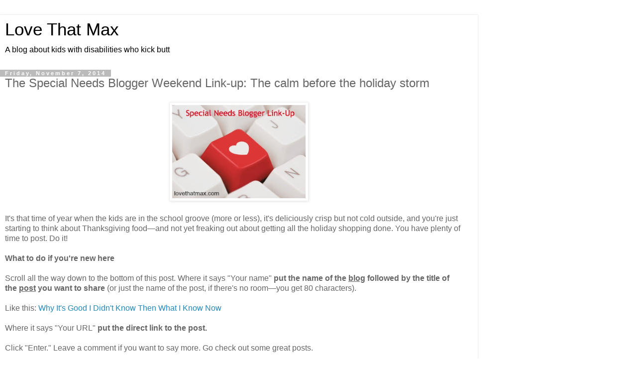

--- FILE ---
content_type: text/html; charset=UTF-8
request_url: https://www.lovethatmax.com/2014/11/special-needs-blog.html?m=1
body_size: 13471
content:
<!DOCTYPE html>
<html class='v2' dir='ltr' lang='en'>
<head>
<link href='https://www.blogger.com/static/v1/widgets/3772415480-widget_css_mobile_2_bundle.css' rel='stylesheet' type='text/css'/>
<meta content='width=device-width,initial-scale=1.0,minimum-scale=1.0,maximum-scale=1.0' name='viewport'/>
<meta content='text/html; charset=UTF-8' http-equiv='Content-Type'/>
<meta content='blogger' name='generator'/>
<link href='https://www.lovethatmax.com/favicon.ico' rel='icon' type='image/x-icon'/>
<link href='https://www.lovethatmax.com/2014/11/special-needs-blog.html' rel='canonical'/>
<link rel="alternate" type="application/atom+xml" title="Love That Max  - Atom" href="https://www.lovethatmax.com/feeds/posts/default" />
<link rel="alternate" type="application/rss+xml" title="Love That Max  - RSS" href="https://www.lovethatmax.com/feeds/posts/default?alt=rss" />
<link rel="service.post" type="application/atom+xml" title="Love That Max  - Atom" href="https://www.blogger.com/feeds/401303964563152307/posts/default" />

<link rel="alternate" type="application/atom+xml" title="Love That Max  - Atom" href="https://www.lovethatmax.com/feeds/832310459139858427/comments/default" />
<!--Can't find substitution for tag [blog.ieCssRetrofitLinks]-->
<link href='https://blogger.googleusercontent.com/img/b/R29vZ2xl/AVvXsEg04KlOY-B6O6DSOWGtXpTBmCUBFsNtxoPgLTQYoBSf3B2_saq9xIynPux4yZkXN8NyEnyzz3VM9Osl05z4xiyGlO_SOrsOYJNtm4hxq8K7hqXahyphenhyphenGF-0rwQrRcxA6uQsXiN9pD8MpWxz7O/s320/special-needs-blogger-linkup-love-that-max.jpg' rel='image_src'/>
<meta content='https://www.lovethatmax.com/2014/11/special-needs-blog.html' property='og:url'/>
<meta content='The Special Needs Blogger Weekend Link-up: The calm before the holiday storm' property='og:title'/>
<meta content='A blog about parenting kids with special needs' property='og:description'/>
<meta content='https://blogger.googleusercontent.com/img/b/R29vZ2xl/AVvXsEg04KlOY-B6O6DSOWGtXpTBmCUBFsNtxoPgLTQYoBSf3B2_saq9xIynPux4yZkXN8NyEnyzz3VM9Osl05z4xiyGlO_SOrsOYJNtm4hxq8K7hqXahyphenhyphenGF-0rwQrRcxA6uQsXiN9pD8MpWxz7O/w1200-h630-p-k-no-nu/special-needs-blogger-linkup-love-that-max.jpg' property='og:image'/>
<title>Love That Max : The Special Needs Blogger Weekend Link-up: The calm before the holiday storm</title>
<style id='page-skin-1' type='text/css'><!--
/*
-----------------------------------------------
Blogger Template Style
Name:     Simple
Designer: Blogger
URL:      www.blogger.com
----------------------------------------------- */
/* Content
----------------------------------------------- */
body {
font: normal normal 12px 'Trebuchet MS', Trebuchet, Verdana, sans-serif;
color: #666666;
background: #ffffff none repeat scroll top left;
padding: 0 0 0 0;
}
html body .region-inner {
min-width: 0;
max-width: 100%;
width: auto;
}
h2 {
font-size: 22px;
}
a:link {
text-decoration:none;
color: #2288bb;
}
a:visited {
text-decoration:none;
color: #888888;
}
a:hover {
text-decoration:underline;
color: #33aaff;
}
.body-fauxcolumn-outer .fauxcolumn-inner {
background: transparent none repeat scroll top left;
_background-image: none;
}
.body-fauxcolumn-outer .cap-top {
position: absolute;
z-index: 1;
height: 400px;
width: 100%;
}
.body-fauxcolumn-outer .cap-top .cap-left {
width: 100%;
background: transparent none repeat-x scroll top left;
_background-image: none;
}
.content-outer {
-moz-box-shadow: 0 0 0 rgba(0, 0, 0, .15);
-webkit-box-shadow: 0 0 0 rgba(0, 0, 0, .15);
-goog-ms-box-shadow: 0 0 0 #333333;
box-shadow: 0 0 0 rgba(0, 0, 0, .15);
margin-bottom: 1px;
}
.content-inner {
padding: 10px 40px;
}
.content-inner {
background-color: #ffffff;
}
/* Header
----------------------------------------------- */
.header-outer {
background: transparent none repeat-x scroll 0 -400px;
_background-image: none;
}
.Header h1 {
font: normal normal 40px 'Trebuchet MS',Trebuchet,Verdana,sans-serif;
color: #000000;
text-shadow: 0 0 0 rgba(0, 0, 0, .2);
}
.Header h1 a {
color: #000000;
}
.Header .description {
font-size: 18px;
color: #000000;
}
.header-inner .Header .titlewrapper {
padding: 22px 0;
}
.header-inner .Header .descriptionwrapper {
padding: 0 0;
}
/* Tabs
----------------------------------------------- */
.tabs-inner .section:first-child {
border-top: 0 solid #dddddd;
}
.tabs-inner .section:first-child ul {
margin-top: -1px;
border-top: 1px solid #dddddd;
border-left: 1px solid #dddddd;
border-right: 1px solid #dddddd;
}
.tabs-inner .widget ul {
background: transparent none repeat-x scroll 0 -800px;
_background-image: none;
border-bottom: 1px solid #dddddd;
margin-top: 0;
margin-left: -30px;
margin-right: -30px;
}
.tabs-inner .widget li a {
display: inline-block;
padding: .6em 1em;
font: normal normal 12px 'Trebuchet MS', Trebuchet, Verdana, sans-serif;
color: #000000;
border-left: 1px solid #ffffff;
border-right: 1px solid #dddddd;
}
.tabs-inner .widget li:first-child a {
border-left: none;
}
.tabs-inner .widget li.selected a, .tabs-inner .widget li a:hover {
color: #000000;
background-color: #eeeeee;
text-decoration: none;
}
/* Columns
----------------------------------------------- */
.main-outer {
border-top: 0 solid #dddddd;
}
.fauxcolumn-left-outer .fauxcolumn-inner {
border-right: 1px solid #dddddd;
}
.fauxcolumn-right-outer .fauxcolumn-inner {
border-left: 1px solid #dddddd;
}
/* Headings
----------------------------------------------- */
div.widget > h2,
div.widget h2.title {
margin: 0 0 1em 0;
font: normal bold 11px 'Trebuchet MS',Trebuchet,Verdana,sans-serif;
color: #000000;
}
/* Widgets
----------------------------------------------- */
.widget .zippy {
color: #999999;
text-shadow: 2px 2px 1px rgba(0, 0, 0, .1);
}
.widget .popular-posts ul {
list-style: none;
}
/* Posts
----------------------------------------------- */
h2.date-header {
font: normal bold 11px Arial, Tahoma, Helvetica, FreeSans, sans-serif;
}
.date-header span {
background-color: #bbbbbb;
color: #ffffff;
padding: 0.4em;
letter-spacing: 3px;
margin: inherit;
}
.main-inner {
padding-top: 35px;
padding-bottom: 65px;
}
.main-inner .column-center-inner {
padding: 0 0;
}
.main-inner .column-center-inner .section {
margin: 0 1em;
}
.post {
margin: 0 0 45px 0;
}
h3.post-title, .comments h4 {
font: normal normal 22px 'Trebuchet MS',Trebuchet,Verdana,sans-serif;
margin: .75em 0 0;
}
.post-body {
font-size: 110%;
line-height: 1.4;
position: relative;
}
.post-body img, .post-body .tr-caption-container, .Profile img, .Image img,
.BlogList .item-thumbnail img {
padding: 2px;
background: #ffffff;
border: 1px solid #eeeeee;
-moz-box-shadow: 1px 1px 5px rgba(0, 0, 0, .1);
-webkit-box-shadow: 1px 1px 5px rgba(0, 0, 0, .1);
box-shadow: 1px 1px 5px rgba(0, 0, 0, .1);
}
.post-body img, .post-body .tr-caption-container {
padding: 5px;
}
.post-body .tr-caption-container {
color: #666666;
}
.post-body .tr-caption-container img {
padding: 0;
background: transparent;
border: none;
-moz-box-shadow: 0 0 0 rgba(0, 0, 0, .1);
-webkit-box-shadow: 0 0 0 rgba(0, 0, 0, .1);
box-shadow: 0 0 0 rgba(0, 0, 0, .1);
}
.post-header {
margin: 0 0 1.5em;
line-height: 1.6;
font-size: 90%;
}
.post-footer {
margin: 20px -2px 0;
padding: 5px 10px;
color: #666666;
background-color: #eeeeee;
border-bottom: 1px solid #eeeeee;
line-height: 1.6;
font-size: 90%;
}
#comments .comment-author {
padding-top: 1.5em;
border-top: 1px solid #dddddd;
background-position: 0 1.5em;
}
#comments .comment-author:first-child {
padding-top: 0;
border-top: none;
}
.avatar-image-container {
margin: .2em 0 0;
}
#comments .avatar-image-container img {
border: 1px solid #eeeeee;
}
/* Comments
----------------------------------------------- */
.comments .comments-content .icon.blog-author {
background-repeat: no-repeat;
background-image: url([data-uri]);
}
.comments .comments-content .loadmore a {
border-top: 1px solid #999999;
border-bottom: 1px solid #999999;
}
.comments .comment-thread.inline-thread {
background-color: #eeeeee;
}
.comments .continue {
border-top: 2px solid #999999;
}
/* Accents
---------------------------------------------- */
.section-columns td.columns-cell {
border-left: 1px solid #dddddd;
}
.blog-pager {
background: transparent url(https://resources.blogblog.com/blogblog/data/1kt/simple/paging_dot.png) repeat-x scroll top center;
}
.blog-pager-older-link, .home-link,
.blog-pager-newer-link {
background-color: #ffffff;
padding: 5px;
}
.footer-outer {
border-top: 1px dashed #bbbbbb;
}
/* Mobile
----------------------------------------------- */
body.mobile  {
background-size: auto;
}
.mobile .body-fauxcolumn-outer {
background: transparent none repeat scroll top left;
}
.mobile .body-fauxcolumn-outer .cap-top {
background-size: 100% auto;
}
.mobile .content-outer {
-webkit-box-shadow: 0 0 3px rgba(0, 0, 0, .15);
box-shadow: 0 0 3px rgba(0, 0, 0, .15);
}
.mobile .tabs-inner .widget ul {
margin-left: 0;
margin-right: 0;
}
.mobile .post {
margin: 0;
}
.mobile .main-inner .column-center-inner .section {
margin: 0;
}
.mobile .date-header span {
padding: 0.1em 10px;
margin: 0 -10px;
}
.mobile h3.post-title {
margin: 0;
}
.mobile .blog-pager {
background: transparent none no-repeat scroll top center;
}
.mobile .footer-outer {
border-top: none;
}
.mobile .main-inner, .mobile .footer-inner {
background-color: #ffffff;
}
.mobile-index-contents {
color: #666666;
}
.mobile-link-button {
background-color: #2288bb;
}
.mobile-link-button a:link, .mobile-link-button a:visited {
color: #ffffff;
}
.mobile .tabs-inner .section:first-child {
border-top: none;
}
.mobile .tabs-inner .PageList .widget-content {
background-color: #eeeeee;
color: #000000;
border-top: 1px solid #dddddd;
border-bottom: 1px solid #dddddd;
}
.mobile .tabs-inner .PageList .widget-content .pagelist-arrow {
border-left: 1px solid #dddddd;
}

--></style>
<style id='template-skin-1' type='text/css'><!--
body {
min-width: 960px;
}
.content-outer, .content-fauxcolumn-outer, .region-inner {
min-width: 960px;
max-width: 960px;
_width: 960px;
}
.main-inner .columns {
padding-left: 0;
padding-right: 0;
}
.main-inner .fauxcolumn-center-outer {
left: 0;
right: 0;
/* IE6 does not respect left and right together */
_width: expression(this.parentNode.offsetWidth -
parseInt("0") -
parseInt("0") + 'px');
}
.main-inner .fauxcolumn-left-outer {
width: 0;
}
.main-inner .fauxcolumn-right-outer {
width: 0;
}
.main-inner .column-left-outer {
width: 0;
right: 100%;
margin-left: -0;
}
.main-inner .column-right-outer {
width: 0;
margin-right: -0;
}
#layout {
min-width: 0;
}
#layout .content-outer {
min-width: 0;
width: 800px;
}
#layout .region-inner {
min-width: 0;
width: auto;
}
body#layout div.add_widget {
padding: 8px;
}
body#layout div.add_widget a {
margin-left: 32px;
}
--></style>
<script type='text/javascript'>
        (function(i,s,o,g,r,a,m){i['GoogleAnalyticsObject']=r;i[r]=i[r]||function(){
        (i[r].q=i[r].q||[]).push(arguments)},i[r].l=1*new Date();a=s.createElement(o),
        m=s.getElementsByTagName(o)[0];a.async=1;a.src=g;m.parentNode.insertBefore(a,m)
        })(window,document,'script','https://www.google-analytics.com/analytics.js','ga');
        ga('create', 'UA-118325176-1', 'auto', 'blogger');
        ga('blogger.send', 'pageview');
      </script>
<link href='https://www.blogger.com/dyn-css/authorization.css?targetBlogID=401303964563152307&amp;zx=076e5a2f-eaef-4985-90ac-2a5998fb8884' media='none' onload='if(media!=&#39;all&#39;)media=&#39;all&#39;' rel='stylesheet'/><noscript><link href='https://www.blogger.com/dyn-css/authorization.css?targetBlogID=401303964563152307&amp;zx=076e5a2f-eaef-4985-90ac-2a5998fb8884' rel='stylesheet'/></noscript>
<meta name='google-adsense-platform-account' content='ca-host-pub-1556223355139109'/>
<meta name='google-adsense-platform-domain' content='blogspot.com'/>

<!-- data-ad-client=ca-pub-1920060719174707 -->

</head>
<body class='loading mobile variant-simplysimple'>
<div class='navbar no-items section' id='navbar' name='Navbar'>
</div>
<div class='body-fauxcolumns'>
<div class='fauxcolumn-outer body-fauxcolumn-outer'>
<div class='cap-top'>
<div class='cap-left'></div>
<div class='cap-right'></div>
</div>
<div class='fauxborder-left'>
<div class='fauxborder-right'></div>
<div class='fauxcolumn-inner'>
</div>
</div>
<div class='cap-bottom'>
<div class='cap-left'></div>
<div class='cap-right'></div>
</div>
</div>
</div>
<div class='content'>
<div class='content-fauxcolumns'>
<div class='fauxcolumn-outer content-fauxcolumn-outer'>
<div class='cap-top'>
<div class='cap-left'></div>
<div class='cap-right'></div>
</div>
<div class='fauxborder-left'>
<div class='fauxborder-right'></div>
<div class='fauxcolumn-inner'>
</div>
</div>
<div class='cap-bottom'>
<div class='cap-left'></div>
<div class='cap-right'></div>
</div>
</div>
</div>
<div class='content-outer'>
<div class='content-cap-top cap-top'>
<div class='cap-left'></div>
<div class='cap-right'></div>
</div>
<div class='fauxborder-left content-fauxborder-left'>
<div class='fauxborder-right content-fauxborder-right'></div>
<div class='content-inner'>
<header>
<div class='header-outer'>
<div class='header-cap-top cap-top'>
<div class='cap-left'></div>
<div class='cap-right'></div>
</div>
<div class='fauxborder-left header-fauxborder-left'>
<div class='fauxborder-right header-fauxborder-right'></div>
<div class='region-inner header-inner'>
<div class='header section' id='header' name='Header'><div class='widget Header' data-version='1' id='Header1'>
<div id='header-inner'>
<div class='titlewrapper' style='background: transparent'>
<h1 class='title' style='background: transparent; border-width: 0px'>
<a href='https://www.lovethatmax.com/?m=1'>
Love That Max 
</a>
</h1>
</div>
<div class='descriptionwrapper'>
<p class='description'><span>A blog about kids with disabilities who kick butt</span></p>
</div>
</div>
</div></div>
</div>
</div>
<div class='header-cap-bottom cap-bottom'>
<div class='cap-left'></div>
<div class='cap-right'></div>
</div>
</div>
</header>
<div class='tabs-outer'>
<div class='tabs-cap-top cap-top'>
<div class='cap-left'></div>
<div class='cap-right'></div>
</div>
<div class='fauxborder-left tabs-fauxborder-left'>
<div class='fauxborder-right tabs-fauxborder-right'></div>
<div class='region-inner tabs-inner'>
<div class='tabs no-items section' id='crosscol' name='Cross-Column'></div>
<div class='tabs no-items section' id='crosscol-overflow' name='Cross-Column 2'></div>
</div>
</div>
<div class='tabs-cap-bottom cap-bottom'>
<div class='cap-left'></div>
<div class='cap-right'></div>
</div>
</div>
<div class='main-outer'>
<div class='main-cap-top cap-top'>
<div class='cap-left'></div>
<div class='cap-right'></div>
</div>
<div class='fauxborder-left main-fauxborder-left'>
<div class='fauxborder-right main-fauxborder-right'></div>
<div class='region-inner main-inner'>
<div class='columns fauxcolumns'>
<div class='fauxcolumn-outer fauxcolumn-center-outer'>
<div class='cap-top'>
<div class='cap-left'></div>
<div class='cap-right'></div>
</div>
<div class='fauxborder-left'>
<div class='fauxborder-right'></div>
<div class='fauxcolumn-inner'>
</div>
</div>
<div class='cap-bottom'>
<div class='cap-left'></div>
<div class='cap-right'></div>
</div>
</div>
<div class='fauxcolumn-outer fauxcolumn-left-outer'>
<div class='cap-top'>
<div class='cap-left'></div>
<div class='cap-right'></div>
</div>
<div class='fauxborder-left'>
<div class='fauxborder-right'></div>
<div class='fauxcolumn-inner'>
</div>
</div>
<div class='cap-bottom'>
<div class='cap-left'></div>
<div class='cap-right'></div>
</div>
</div>
<div class='fauxcolumn-outer fauxcolumn-right-outer'>
<div class='cap-top'>
<div class='cap-left'></div>
<div class='cap-right'></div>
</div>
<div class='fauxborder-left'>
<div class='fauxborder-right'></div>
<div class='fauxcolumn-inner'>
</div>
</div>
<div class='cap-bottom'>
<div class='cap-left'></div>
<div class='cap-right'></div>
</div>
</div>
<!-- corrects IE6 width calculation -->
<div class='columns-inner'>
<div class='column-center-outer'>
<div class='column-center-inner'>
<div class='main section' id='main' name='Main'><div class='widget Blog' data-version='1' id='Blog1'>
<div class='blog-posts hfeed'>
<div class='date-outer'>
<h2 class='date-header'><span>Friday, November 7, 2014</span></h2>
<div class='date-posts'>
<div class='post-outer'>
<div class='post hentry uncustomized-post-template' itemscope='itemscope' itemtype='http://schema.org/BlogPosting'>
<meta content='https://blogger.googleusercontent.com/img/b/R29vZ2xl/AVvXsEg04KlOY-B6O6DSOWGtXpTBmCUBFsNtxoPgLTQYoBSf3B2_saq9xIynPux4yZkXN8NyEnyzz3VM9Osl05z4xiyGlO_SOrsOYJNtm4hxq8K7hqXahyphenhyphenGF-0rwQrRcxA6uQsXiN9pD8MpWxz7O/s72-c/special-needs-blogger-linkup-love-that-max.jpg' itemprop='image_url'/>
<meta content='401303964563152307' itemprop='blogId'/>
<meta content='832310459139858427' itemprop='postId'/>
<a name='832310459139858427'></a>
<h3 class='post-title entry-title' itemprop='name'>
The Special Needs Blogger Weekend Link-up: The calm before the holiday storm
</h3>
<div class='post-header'>
<div class='post-header-line-1'></div>
</div>
<div class='post-body entry-content' id='post-body-832310459139858427' itemprop='articleBody'>
<div class="separator" style="clear: both; text-align: center;">
</div>
<div class="separator" style="clear: both; text-align: center;">
</div>
<div class="separator" style="clear: both; text-align: center;">
<a href="https://blogger.googleusercontent.com/img/b/R29vZ2xl/AVvXsEg04KlOY-B6O6DSOWGtXpTBmCUBFsNtxoPgLTQYoBSf3B2_saq9xIynPux4yZkXN8NyEnyzz3VM9Osl05z4xiyGlO_SOrsOYJNtm4hxq8K7hqXahyphenhyphenGF-0rwQrRcxA6uQsXiN9pD8MpWxz7O/s1600/special-needs-blogger-linkup-love-that-max.jpg" imageanchor="1" style=""><img border="0" height="199" src="https://blogger.googleusercontent.com/img/b/R29vZ2xl/AVvXsEg04KlOY-B6O6DSOWGtXpTBmCUBFsNtxoPgLTQYoBSf3B2_saq9xIynPux4yZkXN8NyEnyzz3VM9Osl05z4xiyGlO_SOrsOYJNtm4hxq8K7hqXahyphenhyphenGF-0rwQrRcxA6uQsXiN9pD8MpWxz7O/s280/special-needs-blogger-linkup-love-that-max.jpg" width="280" /></a></div>
<br />
It's that time of year when the kids are in the school groove (more or less), it's deliciously crisp but not cold outside, and you're just starting to think about Thanksgiving food&#8212;and not yet freaking out about getting all the holiday shopping done. You have plenty of time to post. Do it!<br />
<br />
<b>What to do if you're new here</b><br />
<br />
Scroll all the way down to the bottom of this post. Where it says "Your name"&nbsp;<b>put the name of the&nbsp;</b><u style="font-weight: bold;">blog</u><b> followed by the title of the&nbsp;</b><b style="text-decoration: underline;">post</b>&nbsp;<b>you want to share&nbsp;</b>(or just the name of the post, if there's no room&#8212;you get 80 characters).<br />
<br />
Like this: <a href="http://www.lovethatmax.com/2014/11/tips-for-raising-kids-with-special-needs.html" target="_blank">Why It's Good I Didn't Know Then What I Know Now</a><br />
<a href="http://www.lovethatmax.com/2014/07/better-than-it-used-to-be.html" target="_blank"><br /></a>
Where it says "Your URL"&nbsp;<b>put the direct link to the post.</b><br />
<br />
Click "Enter." Leave a comment if you want to say more. Go check out some great posts.<br />
<br />
Happy linking!<br />
<br />
<link href="//www.blenza.com/linkies/styles/default.css" media="all" rel="stylesheet" type="text/css"></link><script src="//www.blenza.com/linkies/loc_en.js"></script><script src="//www.blenza.com/linkies/opt_defaults.js"></script><script src="//www.blenza.com/linkies/misterlinky.js"></script><script src="//www.blenza.com/linkies/autolink.php?mode=standard&amp;owner=Seidperson&amp;postid=06Nov2014&amp;meme=9841" type="text/javascript"></script>
<div style='clear: both;'></div>
</div>
<div class='post-footer'>
<div class='post-footer-line post-footer-line-1'>
<span class='post-author vcard'>
<span class='fn' itemprop='author' itemscope='itemscope' itemtype='http://schema.org/Person'>
<meta content='https://www.blogger.com/profile/01433429847255621203' itemprop='url'/>
<a href='https://www.blogger.com/profile/01433429847255621203' rel='author' title='author profile'>
<span itemprop='name'>Ellen Seidman</span>
</a>
</span>
</span>
<span class='post-timestamp'>
at
<meta content='https://www.lovethatmax.com/2014/11/special-needs-blog.html' itemprop='url'/>
<a class='timestamp-link' href='https://www.lovethatmax.com/2014/11/special-needs-blog.html?m=1' rel='bookmark' title='permanent link'><abbr class='published' itemprop='datePublished' title='2014-11-07T06:30:00-05:00'>6:30&#8239;AM</abbr></a>
</span>
<span class='post-comment-link'>
</span>
</div>
<div class='post-footer-line post-footer-line-2'>
</div>
</div>
</div>
<div class='comments' id='comments'>
<a name='comments'></a>
<h4>10 comments:</h4>
<div class='comments-content'>
<script async='async' src='' type='text/javascript'></script>
<script type='text/javascript'>
    (function() {
      var items = null;
      var msgs = null;
      var config = {};

// <![CDATA[
      var cursor = null;
      if (items && items.length > 0) {
        cursor = parseInt(items[items.length - 1].timestamp) + 1;
      }

      var bodyFromEntry = function(entry) {
        var text = (entry &&
                    ((entry.content && entry.content.$t) ||
                     (entry.summary && entry.summary.$t))) ||
            '';
        if (entry && entry.gd$extendedProperty) {
          for (var k in entry.gd$extendedProperty) {
            if (entry.gd$extendedProperty[k].name == 'blogger.contentRemoved') {
              return '<span class="deleted-comment">' + text + '</span>';
            }
          }
        }
        return text;
      }

      var parse = function(data) {
        cursor = null;
        var comments = [];
        if (data && data.feed && data.feed.entry) {
          for (var i = 0, entry; entry = data.feed.entry[i]; i++) {
            var comment = {};
            // comment ID, parsed out of the original id format
            var id = /blog-(\d+).post-(\d+)/.exec(entry.id.$t);
            comment.id = id ? id[2] : null;
            comment.body = bodyFromEntry(entry);
            comment.timestamp = Date.parse(entry.published.$t) + '';
            if (entry.author && entry.author.constructor === Array) {
              var auth = entry.author[0];
              if (auth) {
                comment.author = {
                  name: (auth.name ? auth.name.$t : undefined),
                  profileUrl: (auth.uri ? auth.uri.$t : undefined),
                  avatarUrl: (auth.gd$image ? auth.gd$image.src : undefined)
                };
              }
            }
            if (entry.link) {
              if (entry.link[2]) {
                comment.link = comment.permalink = entry.link[2].href;
              }
              if (entry.link[3]) {
                var pid = /.*comments\/default\/(\d+)\?.*/.exec(entry.link[3].href);
                if (pid && pid[1]) {
                  comment.parentId = pid[1];
                }
              }
            }
            comment.deleteclass = 'item-control blog-admin';
            if (entry.gd$extendedProperty) {
              for (var k in entry.gd$extendedProperty) {
                if (entry.gd$extendedProperty[k].name == 'blogger.itemClass') {
                  comment.deleteclass += ' ' + entry.gd$extendedProperty[k].value;
                } else if (entry.gd$extendedProperty[k].name == 'blogger.displayTime') {
                  comment.displayTime = entry.gd$extendedProperty[k].value;
                }
              }
            }
            comments.push(comment);
          }
        }
        return comments;
      };

      var paginator = function(callback) {
        if (hasMore()) {
          var url = config.feed + '?alt=json&v=2&orderby=published&reverse=false&max-results=50';
          if (cursor) {
            url += '&published-min=' + new Date(cursor).toISOString();
          }
          window.bloggercomments = function(data) {
            var parsed = parse(data);
            cursor = parsed.length < 50 ? null
                : parseInt(parsed[parsed.length - 1].timestamp) + 1
            callback(parsed);
            window.bloggercomments = null;
          }
          url += '&callback=bloggercomments';
          var script = document.createElement('script');
          script.type = 'text/javascript';
          script.src = url;
          document.getElementsByTagName('head')[0].appendChild(script);
        }
      };
      var hasMore = function() {
        return !!cursor;
      };
      var getMeta = function(key, comment) {
        if ('iswriter' == key) {
          var matches = !!comment.author
              && comment.author.name == config.authorName
              && comment.author.profileUrl == config.authorUrl;
          return matches ? 'true' : '';
        } else if ('deletelink' == key) {
          return config.baseUri + '/comment/delete/'
               + config.blogId + '/' + comment.id;
        } else if ('deleteclass' == key) {
          return comment.deleteclass;
        }
        return '';
      };

      var replybox = null;
      var replyUrlParts = null;
      var replyParent = undefined;

      var onReply = function(commentId, domId) {
        if (replybox == null) {
          // lazily cache replybox, and adjust to suit this style:
          replybox = document.getElementById('comment-editor');
          if (replybox != null) {
            replybox.height = '250px';
            replybox.style.display = 'block';
            replyUrlParts = replybox.src.split('#');
          }
        }
        if (replybox && (commentId !== replyParent)) {
          replybox.src = '';
          document.getElementById(domId).insertBefore(replybox, null);
          replybox.src = replyUrlParts[0]
              + (commentId ? '&parentID=' + commentId : '')
              + '#' + replyUrlParts[1];
          replyParent = commentId;
        }
      };

      var hash = (window.location.hash || '#').substring(1);
      var startThread, targetComment;
      if (/^comment-form_/.test(hash)) {
        startThread = hash.substring('comment-form_'.length);
      } else if (/^c[0-9]+$/.test(hash)) {
        targetComment = hash.substring(1);
      }

      // Configure commenting API:
      var configJso = {
        'maxDepth': config.maxThreadDepth
      };
      var provider = {
        'id': config.postId,
        'data': items,
        'loadNext': paginator,
        'hasMore': hasMore,
        'getMeta': getMeta,
        'onReply': onReply,
        'rendered': true,
        'initComment': targetComment,
        'initReplyThread': startThread,
        'config': configJso,
        'messages': msgs
      };

      var render = function() {
        if (window.goog && window.goog.comments) {
          var holder = document.getElementById('comment-holder');
          window.goog.comments.render(holder, provider);
        }
      };

      // render now, or queue to render when library loads:
      if (window.goog && window.goog.comments) {
        render();
      } else {
        window.goog = window.goog || {};
        window.goog.comments = window.goog.comments || {};
        window.goog.comments.loadQueue = window.goog.comments.loadQueue || [];
        window.goog.comments.loadQueue.push(render);
      }
    })();
// ]]>
  </script>
<div id='comment-holder'>
<div class="comment-thread toplevel-thread"><ol id="top-ra"><li class="comment" id="c4574236246732087350"><div class="avatar-image-container"><img src="//blogger.googleusercontent.com/img/b/R29vZ2xl/AVvXsEiLaUMgqp0So4RqNQGKoSriwtlXWJA4Hows4ZpYD4zuRaqfEDeOZ61tV1RmmsWKw1MJpoiCuguRpipSysYbiNPYcejC56ADOP7eN2mgIHjJXeWpcdeUBiVtylpHsuqg/s45-c/*" alt=""/></div><div class="comment-block"><div class="comment-header"><cite class="user"><a href="https://www.blogger.com/profile/18304499218682220929" rel="nofollow">Joyful Journey Mom</a></cite><span class="icon user "></span><span class="datetime secondary-text"><a rel="nofollow" href="https://www.lovethatmax.com/2014/11/special-needs-blog.html?showComment=1415362214110&amp;m=1#c4574236246732087350">November 7, 2014 at 7:10&#8239;AM</a></span></div><p class="comment-content">Thanks for hosting! I am #7 this week, I wrote about how to make the holidays more inclusive by focusing on our senses and sensory experiences. </p><span class="comment-actions secondary-text"><a class="comment-reply" target="_self" data-comment-id="4574236246732087350">Reply</a><span class="item-control blog-admin blog-admin pid-1344143928"><a target="_self" href="https://www.blogger.com/comment/delete/401303964563152307/4574236246732087350">Delete</a></span></span></div><div class="comment-replies"><div id="c4574236246732087350-rt" class="comment-thread inline-thread hidden"><span class="thread-toggle thread-expanded"><span class="thread-arrow"></span><span class="thread-count"><a target="_self">Replies</a></span></span><ol id="c4574236246732087350-ra" class="thread-chrome thread-expanded"><div></div><div id="c4574236246732087350-continue" class="continue"><a class="comment-reply" target="_self" data-comment-id="4574236246732087350">Reply</a></div></ol></div></div><div class="comment-replybox-single" id="c4574236246732087350-ce"></div></li><li class="comment" id="c372265851339587805"><div class="avatar-image-container"><img src="//resources.blogblog.com/img/blank.gif" alt=""/></div><div class="comment-block"><div class="comment-header"><cite class="user"><a href="http://www.sharedabilities.com" rel="nofollow">Shared Abilities</a></cite><span class="icon user "></span><span class="datetime secondary-text"><a rel="nofollow" href="https://www.lovethatmax.com/2014/11/special-needs-blog.html?showComment=1415368100100&amp;m=1#c372265851339587805">November 7, 2014 at 8:48&#8239;AM</a></span></div><p class="comment-content">Thank you for the opportunity to share, Ellen!  Mine is #14 - a must read!  I love that Kid Rock did not just pop in for a PR photo opp, but hung out for almost 2 hours, according to the Facebook page.  You&#39;ve gotta see his face in the video when Kid Rock walks in!  If you are on Facebook, please give the article a &quot;LIKE&quot;!  You can find us at www.facebook.com/sharedabilities</p><span class="comment-actions secondary-text"><a class="comment-reply" target="_self" data-comment-id="372265851339587805">Reply</a><span class="item-control blog-admin blog-admin pid-1770106072"><a target="_self" href="https://www.blogger.com/comment/delete/401303964563152307/372265851339587805">Delete</a></span></span></div><div class="comment-replies"><div id="c372265851339587805-rt" class="comment-thread inline-thread hidden"><span class="thread-toggle thread-expanded"><span class="thread-arrow"></span><span class="thread-count"><a target="_self">Replies</a></span></span><ol id="c372265851339587805-ra" class="thread-chrome thread-expanded"><div></div><div id="c372265851339587805-continue" class="continue"><a class="comment-reply" target="_self" data-comment-id="372265851339587805">Reply</a></div></ol></div></div><div class="comment-replybox-single" id="c372265851339587805-ce"></div></li><li class="comment" id="c3194362521778536162"><div class="avatar-image-container"><img src="//blogger.googleusercontent.com/img/b/R29vZ2xl/AVvXsEgSj56HnlrmB-qhQM4glQfrFjkyZoRQ6S9DQhyzxvwlqPllaRlyp7e7JgQ7WIL8I50KGw8RAZIGZk79TfPMlO92O0ugQ3i1wyHO3EcgnXBYCcYBtFzFEo76XK8ogkK_/s45-c/*" alt=""/></div><div class="comment-block"><div class="comment-header"><cite class="user"><a href="https://www.blogger.com/profile/08808664497045014066" rel="nofollow">Laurie</a></cite><span class="icon user "></span><span class="datetime secondary-text"><a rel="nofollow" href="https://www.lovethatmax.com/2014/11/special-needs-blog.html?showComment=1415370970659&amp;m=1#c3194362521778536162">November 7, 2014 at 9:36&#8239;AM</a></span></div><p class="comment-content">Thank you Ellen! #23 this week - Since I HAVE to be aware, might as well write about it.  </p><span class="comment-actions secondary-text"><a class="comment-reply" target="_self" data-comment-id="3194362521778536162">Reply</a><span class="item-control blog-admin blog-admin pid-1747907665"><a target="_self" href="https://www.blogger.com/comment/delete/401303964563152307/3194362521778536162">Delete</a></span></span></div><div class="comment-replies"><div id="c3194362521778536162-rt" class="comment-thread inline-thread hidden"><span class="thread-toggle thread-expanded"><span class="thread-arrow"></span><span class="thread-count"><a target="_self">Replies</a></span></span><ol id="c3194362521778536162-ra" class="thread-chrome thread-expanded"><div></div><div id="c3194362521778536162-continue" class="continue"><a class="comment-reply" target="_self" data-comment-id="3194362521778536162">Reply</a></div></ol></div></div><div class="comment-replybox-single" id="c3194362521778536162-ce"></div></li><li class="comment" id="c2302471195809064883"><div class="avatar-image-container"><img src="//blogger.googleusercontent.com/img/b/R29vZ2xl/AVvXsEgsJ83aeb2JQlbesbOxC3Flbqc_7nKQ0v_roi3IOA2fje99-9x0bZxD8pppuuTaMDmTAybY2LXTL7gCjcpNwqgPuP6i1YiwOB0oenshp-sP1enGkt8SmkZbzZVbgutQDA/s45-c/have+wheelchair+colour+LOGO+small.jpg" alt=""/></div><div class="comment-block"><div class="comment-header"><cite class="user"><a href="https://www.blogger.com/profile/11766666910003140999" rel="nofollow">Have Wheelchair Will Travel</a></cite><span class="icon user "></span><span class="datetime secondary-text"><a rel="nofollow" href="https://www.lovethatmax.com/2014/11/special-needs-blog.html?showComment=1415392628744&amp;m=1#c2302471195809064883">November 7, 2014 at 3:37&#8239;PM</a></span></div><p class="comment-content">Hi Ellen, Thanks as always for sharing so much information.  I have added a blog I wrote this week sharing some hand function fun ideas which will help kids isolate their pointer, encourage a pincer grip and also a &#39;how to&#39; enable guided access on an iPad to help with keeping kids in a particular program.  I hope it is helpful to others.  Julie</p><span class="comment-actions secondary-text"><a class="comment-reply" target="_self" data-comment-id="2302471195809064883">Reply</a><span class="item-control blog-admin blog-admin pid-304859224"><a target="_self" href="https://www.blogger.com/comment/delete/401303964563152307/2302471195809064883">Delete</a></span></span></div><div class="comment-replies"><div id="c2302471195809064883-rt" class="comment-thread inline-thread hidden"><span class="thread-toggle thread-expanded"><span class="thread-arrow"></span><span class="thread-count"><a target="_self">Replies</a></span></span><ol id="c2302471195809064883-ra" class="thread-chrome thread-expanded"><div></div><div id="c2302471195809064883-continue" class="continue"><a class="comment-reply" target="_self" data-comment-id="2302471195809064883">Reply</a></div></ol></div></div><div class="comment-replybox-single" id="c2302471195809064883-ce"></div></li><li class="comment" id="c5587425001832060968"><div class="avatar-image-container"><img src="//blogger.googleusercontent.com/img/b/R29vZ2xl/AVvXsEgsJ83aeb2JQlbesbOxC3Flbqc_7nKQ0v_roi3IOA2fje99-9x0bZxD8pppuuTaMDmTAybY2LXTL7gCjcpNwqgPuP6i1YiwOB0oenshp-sP1enGkt8SmkZbzZVbgutQDA/s45-c/have+wheelchair+colour+LOGO+small.jpg" alt=""/></div><div class="comment-block"><div class="comment-header"><cite class="user"><a href="https://www.blogger.com/profile/11766666910003140999" rel="nofollow">Have Wheelchair Will Travel</a></cite><span class="icon user "></span><span class="datetime secondary-text"><a rel="nofollow" href="https://www.lovethatmax.com/2014/11/special-needs-blog.html?showComment=1415392820375&amp;m=1#c5587425001832060968">November 7, 2014 at 3:40&#8239;PM</a></span></div><p class="comment-content">Me again!  I thought I would also share my son&#39;s new electric wheelchair and show all the features we like and why we chose that particular chair.  New equipment is a nightmare with all the choices and considerations so although it won&#39;t be right for everyone you may find a feature that you like.  Julie</p><span class="comment-actions secondary-text"><a class="comment-reply" target="_self" data-comment-id="5587425001832060968">Reply</a><span class="item-control blog-admin blog-admin pid-304859224"><a target="_self" href="https://www.blogger.com/comment/delete/401303964563152307/5587425001832060968">Delete</a></span></span></div><div class="comment-replies"><div id="c5587425001832060968-rt" class="comment-thread inline-thread hidden"><span class="thread-toggle thread-expanded"><span class="thread-arrow"></span><span class="thread-count"><a target="_self">Replies</a></span></span><ol id="c5587425001832060968-ra" class="thread-chrome thread-expanded"><div></div><div id="c5587425001832060968-continue" class="continue"><a class="comment-reply" target="_self" data-comment-id="5587425001832060968">Reply</a></div></ol></div></div><div class="comment-replybox-single" id="c5587425001832060968-ce"></div></li><li class="comment" id="c5398353003199593735"><div class="avatar-image-container"><img src="//blogger.googleusercontent.com/img/b/R29vZ2xl/AVvXsEgJi1wuojVjnMO0izT_9nuCkMwdte7lBb18SvkdW4sSdeIiDkJsDcllHHrQayIbaFdwtgCFqAhOtig_RQEGfbVSBKW7FJj8duwoYTynt6vNHEo8TcZjCMCvleESyDNv/s45-c/kandtwp.jpg" alt=""/></div><div class="comment-block"><div class="comment-header"><cite class="user"><a href="https://www.blogger.com/profile/09237057542738976957" rel="nofollow">Notatypicalmom</a></cite><span class="icon user "></span><span class="datetime secondary-text"><a rel="nofollow" href="https://www.lovethatmax.com/2014/11/special-needs-blog.html?showComment=1415467598961&amp;m=1#c5398353003199593735">November 8, 2014 at 12:26&#8239;PM</a></span></div><p class="comment-content">Ellen,<br><br>Thank you for bringing community. Look forward to the reads! kwp</p><span class="comment-actions secondary-text"><a class="comment-reply" target="_self" data-comment-id="5398353003199593735">Reply</a><span class="item-control blog-admin blog-admin pid-2076420324"><a target="_self" href="https://www.blogger.com/comment/delete/401303964563152307/5398353003199593735">Delete</a></span></span></div><div class="comment-replies"><div id="c5398353003199593735-rt" class="comment-thread inline-thread hidden"><span class="thread-toggle thread-expanded"><span class="thread-arrow"></span><span class="thread-count"><a target="_self">Replies</a></span></span><ol id="c5398353003199593735-ra" class="thread-chrome thread-expanded"><div></div><div id="c5398353003199593735-continue" class="continue"><a class="comment-reply" target="_self" data-comment-id="5398353003199593735">Reply</a></div></ol></div></div><div class="comment-replybox-single" id="c5398353003199593735-ce"></div></li><li class="comment" id="c8511403924497806155"><div class="avatar-image-container"><img src="//www.blogger.com/img/blogger_logo_round_35.png" alt=""/></div><div class="comment-block"><div class="comment-header"><cite class="user"><a href="https://www.blogger.com/profile/03584633664945716139" rel="nofollow">Unknown</a></cite><span class="icon user "></span><span class="datetime secondary-text"><a rel="nofollow" href="https://www.lovethatmax.com/2014/11/special-needs-blog.html?showComment=1415473986919&amp;m=1#c8511403924497806155">November 8, 2014 at 2:13&#8239;PM</a></span></div><p class="comment-content">#46 post is not about the holidays. It is not even my most popular post this week. It is a desperate cry out to everyone I can, to pray for another family affected by X linked Hydrocephalus. Please take the time to read it and pray for this family. Thank you! </p><span class="comment-actions secondary-text"><a class="comment-reply" target="_self" data-comment-id="8511403924497806155">Reply</a><span class="item-control blog-admin blog-admin pid-670038295"><a target="_self" href="https://www.blogger.com/comment/delete/401303964563152307/8511403924497806155">Delete</a></span></span></div><div class="comment-replies"><div id="c8511403924497806155-rt" class="comment-thread inline-thread hidden"><span class="thread-toggle thread-expanded"><span class="thread-arrow"></span><span class="thread-count"><a target="_self">Replies</a></span></span><ol id="c8511403924497806155-ra" class="thread-chrome thread-expanded"><div></div><div id="c8511403924497806155-continue" class="continue"><a class="comment-reply" target="_self" data-comment-id="8511403924497806155">Reply</a></div></ol></div></div><div class="comment-replybox-single" id="c8511403924497806155-ce"></div></li><li class="comment" id="c911726830032737351"><div class="avatar-image-container"><img src="//resources.blogblog.com/img/blank.gif" alt=""/></div><div class="comment-block"><div class="comment-header"><cite class="user"><a href="http://www.lionheartinnovations.com/blog" rel="nofollow">Shannon - LionHeart</a></cite><span class="icon user "></span><span class="datetime secondary-text"><a rel="nofollow" href="https://www.lovethatmax.com/2014/11/special-needs-blog.html?showComment=1415475726969&amp;m=1#c911726830032737351">November 8, 2014 at 2:42&#8239;PM</a></span></div><p class="comment-content">I think the world needs to see the best wheelchair costumes I found this year. They are AMAZING. I shared a post that brought a smile to the face of everyone who saw it! Special needs or not, it&#39;s pretty incredible. </p><span class="comment-actions secondary-text"><a class="comment-reply" target="_self" data-comment-id="911726830032737351">Reply</a><span class="item-control blog-admin blog-admin pid-1770106072"><a target="_self" href="https://www.blogger.com/comment/delete/401303964563152307/911726830032737351">Delete</a></span></span></div><div class="comment-replies"><div id="c911726830032737351-rt" class="comment-thread inline-thread hidden"><span class="thread-toggle thread-expanded"><span class="thread-arrow"></span><span class="thread-count"><a target="_self">Replies</a></span></span><ol id="c911726830032737351-ra" class="thread-chrome thread-expanded"><div></div><div id="c911726830032737351-continue" class="continue"><a class="comment-reply" target="_self" data-comment-id="911726830032737351">Reply</a></div></ol></div></div><div class="comment-replybox-single" id="c911726830032737351-ce"></div></li><li class="comment" id="c4184722709163313902"><div class="avatar-image-container"><img src="//resources.blogblog.com/img/blank.gif" alt=""/></div><div class="comment-block"><div class="comment-header"><cite class="user"><a href="http://sheridacon.com" rel="nofollow">Sheri Dacon</a></cite><span class="icon user "></span><span class="datetime secondary-text"><a rel="nofollow" href="https://www.lovethatmax.com/2014/11/special-needs-blog.html?showComment=1415630568656&amp;m=1#c4184722709163313902">November 10, 2014 at 9:42&#8239;AM</a></span></div><p class="comment-content">Ellen, I&#39;ve read your blog before but just now found out that you do a link-up. I&#39;m late to the party, #52, but happy to find so many wonderful links to other bloggers. Thanks for hosting this!</p><span class="comment-actions secondary-text"><a class="comment-reply" target="_self" data-comment-id="4184722709163313902">Reply</a><span class="item-control blog-admin blog-admin pid-1770106072"><a target="_self" href="https://www.blogger.com/comment/delete/401303964563152307/4184722709163313902">Delete</a></span></span></div><div class="comment-replies"><div id="c4184722709163313902-rt" class="comment-thread inline-thread hidden"><span class="thread-toggle thread-expanded"><span class="thread-arrow"></span><span class="thread-count"><a target="_self">Replies</a></span></span><ol id="c4184722709163313902-ra" class="thread-chrome thread-expanded"><div></div><div id="c4184722709163313902-continue" class="continue"><a class="comment-reply" target="_self" data-comment-id="4184722709163313902">Reply</a></div></ol></div></div><div class="comment-replybox-single" id="c4184722709163313902-ce"></div></li><li class="comment" id="c1550438015303085945"><div class="avatar-image-container"><img src="//resources.blogblog.com/img/blank.gif" alt=""/></div><div class="comment-block"><div class="comment-header"><cite class="user"><a href="http://www.jewishjournal.com/jews_and_special_needs" rel="nofollow">Michelle K. Wolf</a></cite><span class="icon user "></span><span class="datetime secondary-text"><a rel="nofollow" href="https://www.lovethatmax.com/2014/11/special-needs-blog.html?showComment=1415643075958&amp;m=1#c1550438015303085945">November 10, 2014 at 1:11&#8239;PM</a></span></div><p class="comment-content">In California, we are embarking on a very exciting new way of getting services called Self-Determination that promotes much more choice and flexibility with Medicaid-waiver funding. I encourage advocates in other states to follow our lead/</p><span class="comment-actions secondary-text"><a class="comment-reply" target="_self" data-comment-id="1550438015303085945">Reply</a><span class="item-control blog-admin blog-admin pid-1770106072"><a target="_self" href="https://www.blogger.com/comment/delete/401303964563152307/1550438015303085945">Delete</a></span></span></div><div class="comment-replies"><div id="c1550438015303085945-rt" class="comment-thread inline-thread hidden"><span class="thread-toggle thread-expanded"><span class="thread-arrow"></span><span class="thread-count"><a target="_self">Replies</a></span></span><ol id="c1550438015303085945-ra" class="thread-chrome thread-expanded"><div></div><div id="c1550438015303085945-continue" class="continue"><a class="comment-reply" target="_self" data-comment-id="1550438015303085945">Reply</a></div></ol></div></div><div class="comment-replybox-single" id="c1550438015303085945-ce"></div></li></ol><div id="top-continue" class="continue"><a class="comment-reply" target="_self">Add comment</a></div><div class="comment-replybox-thread" id="top-ce"></div><div class="loadmore hidden" data-post-id="832310459139858427"><a target="_self">Load more...</a></div></div>
</div>
</div>
<p class='comment-footer'>
<div class='comment-form'>
<a name='comment-form'></a>
<p>Thanks for sharing!</p>
<a href='https://www.blogger.com/comment/frame/401303964563152307?po=832310459139858427&hl=en&saa=85391&origin=https://www.lovethatmax.com&m=1' id='comment-editor-src'></a>
<iframe allowtransparency='true' class='blogger-iframe-colorize blogger-comment-from-post' frameborder='0' height='410px' id='comment-editor' name='comment-editor' src='' style='display: none' width='100%'></iframe>
<script src='https://www.blogger.com/static/v1/jsbin/1345082660-comment_from_post_iframe.js' type='text/javascript'></script>
<script type='text/javascript'>
      BLOG_CMT_createIframe('https://www.blogger.com/rpc_relay.html');
    </script>
</div>
</p>
<div id='backlinks-container'>
<div id='Blog1_backlinks-container'>
</div>
</div>
</div>
</div>
</div>
</div>
</div>
<div class='blog-pager' id='blog-pager'>
<div class='mobile-link-button' id='blog-pager-newer-link'>
<a class='blog-pager-newer-link' href='https://www.lovethatmax.com/2014/11/taking-pride-in-your-kids.html?m=1' id='Blog1_blog-pager-newer-link' title='Newer Post'>&lsaquo;</a>
</div>
<div class='mobile-link-button' id='blog-pager-older-link'>
<a class='blog-pager-older-link' href='https://www.lovethatmax.com/2014/11/tips-for-raising-kids-with-special-needs.html?m=1' id='Blog1_blog-pager-older-link' title='Older Post'>&rsaquo;</a>
</div>
<div class='mobile-link-button' id='blog-pager-home-link'>
<a class='home-link' href='https://www.lovethatmax.com/?m=1'>Home</a>
</div>
<div class='mobile-desktop-link'>
<a class='home-link' href='https://www.lovethatmax.com/2014/11/special-needs-blog.html?m=0'>View web version</a>
</div>
</div>
<div class='clear'></div>
</div></div>
</div>
</div>
<div class='column-left-outer'>
<div class='column-left-inner'>
<aside>
</aside>
</div>
</div>
<div class='column-right-outer'>
<div class='column-right-inner'>
<aside>
</aside>
</div>
</div>
</div>
<div style='clear: both'></div>
<!-- columns -->
</div>
<!-- main -->
</div>
</div>
<div class='main-cap-bottom cap-bottom'>
<div class='cap-left'></div>
<div class='cap-right'></div>
</div>
</div>
<footer>
<div class='footer-outer'>
<div class='footer-cap-top cap-top'>
<div class='cap-left'></div>
<div class='cap-right'></div>
</div>
<div class='fauxborder-left footer-fauxborder-left'>
<div class='fauxborder-right footer-fauxborder-right'></div>
<div class='region-inner footer-inner'>
<div class='foot no-items section' id='footer-1'></div>
<!-- outside of the include in order to lock Attribution widget -->
<div class='foot section' id='footer-3' name='Footer'><div class='widget Attribution' data-version='1' id='Attribution1'>
<div class='widget-content' style='text-align: center;'>
Powered by <a href='https://www.blogger.com' target='_blank'>Blogger</a>.
</div>
<div class='clear'></div>
</div></div>
</div>
</div>
<div class='footer-cap-bottom cap-bottom'>
<div class='cap-left'></div>
<div class='cap-right'></div>
</div>
</div>
</footer>
<!-- content -->
</div>
</div>
<div class='content-cap-bottom cap-bottom'>
<div class='cap-left'></div>
<div class='cap-right'></div>
</div>
</div>
</div>
<script type='text/javascript'>
    window.setTimeout(function() {
        document.body.className = document.body.className.replace('loading', '');
      }, 10);
  </script>

<script type="text/javascript" src="https://www.blogger.com/static/v1/widgets/3845888474-widgets.js"></script>
<script type='text/javascript'>
var BLOG_BASE_IMAGE_URL = 'https://resources.blogblog.com/img';var BLOG_LANG_DIR = 'ltr';window['__wavt'] = 'AOuZoY4VHeyonbxaiPMil2lCp-6qX9kYhw:1768414492617';_WidgetManager._Init('//www.blogger.com/rearrange?blogID\x3d401303964563152307','//www.lovethatmax.com/2014/11/special-needs-blog.html?m\x3d1','401303964563152307');
_WidgetManager._SetDataContext([{'name': 'blog', 'data': {'blogId': '401303964563152307', 'title': 'Love That Max ', 'url': 'https://www.lovethatmax.com/2014/11/special-needs-blog.html?m\x3d1', 'canonicalUrl': 'https://www.lovethatmax.com/2014/11/special-needs-blog.html', 'homepageUrl': 'https://www.lovethatmax.com/?m\x3d1', 'searchUrl': 'https://www.lovethatmax.com/search', 'canonicalHomepageUrl': 'https://www.lovethatmax.com/', 'blogspotFaviconUrl': 'https://www.lovethatmax.com/favicon.ico', 'bloggerUrl': 'https://www.blogger.com', 'hasCustomDomain': true, 'httpsEnabled': true, 'enabledCommentProfileImages': true, 'gPlusViewType': 'FILTERED_POSTMOD', 'adultContent': false, 'analyticsAccountNumber': 'UA-118325176-1', 'encoding': 'UTF-8', 'locale': 'en', 'localeUnderscoreDelimited': 'en', 'languageDirection': 'ltr', 'isPrivate': false, 'isMobile': true, 'isMobileRequest': true, 'mobileClass': ' mobile', 'isPrivateBlog': false, 'isDynamicViewsAvailable': true, 'feedLinks': '\x3clink rel\x3d\x22alternate\x22 type\x3d\x22application/atom+xml\x22 title\x3d\x22Love That Max  - Atom\x22 href\x3d\x22https://www.lovethatmax.com/feeds/posts/default\x22 /\x3e\n\x3clink rel\x3d\x22alternate\x22 type\x3d\x22application/rss+xml\x22 title\x3d\x22Love That Max  - RSS\x22 href\x3d\x22https://www.lovethatmax.com/feeds/posts/default?alt\x3drss\x22 /\x3e\n\x3clink rel\x3d\x22service.post\x22 type\x3d\x22application/atom+xml\x22 title\x3d\x22Love That Max  - Atom\x22 href\x3d\x22https://www.blogger.com/feeds/401303964563152307/posts/default\x22 /\x3e\n\n\x3clink rel\x3d\x22alternate\x22 type\x3d\x22application/atom+xml\x22 title\x3d\x22Love That Max  - Atom\x22 href\x3d\x22https://www.lovethatmax.com/feeds/832310459139858427/comments/default\x22 /\x3e\n', 'meTag': '', 'adsenseClientId': 'ca-pub-1920060719174707', 'adsenseHostId': 'ca-host-pub-1556223355139109', 'adsenseHasAds': true, 'adsenseAutoAds': false, 'boqCommentIframeForm': true, 'loginRedirectParam': '', 'view': '', 'dynamicViewsCommentsSrc': '//www.blogblog.com/dynamicviews/4224c15c4e7c9321/js/comments.js', 'dynamicViewsScriptSrc': '//www.blogblog.com/dynamicviews/0986fae69b86b3aa', 'plusOneApiSrc': 'https://apis.google.com/js/platform.js', 'disableGComments': true, 'interstitialAccepted': false, 'sharing': {'platforms': [{'name': 'Get link', 'key': 'link', 'shareMessage': 'Get link', 'target': ''}, {'name': 'Facebook', 'key': 'facebook', 'shareMessage': 'Share to Facebook', 'target': 'facebook'}, {'name': 'BlogThis!', 'key': 'blogThis', 'shareMessage': 'BlogThis!', 'target': 'blog'}, {'name': 'X', 'key': 'twitter', 'shareMessage': 'Share to X', 'target': 'twitter'}, {'name': 'Pinterest', 'key': 'pinterest', 'shareMessage': 'Share to Pinterest', 'target': 'pinterest'}, {'name': 'Email', 'key': 'email', 'shareMessage': 'Email', 'target': 'email'}], 'disableGooglePlus': true, 'googlePlusShareButtonWidth': 0, 'googlePlusBootstrap': '\x3cscript type\x3d\x22text/javascript\x22\x3ewindow.___gcfg \x3d {\x27lang\x27: \x27en\x27};\x3c/script\x3e'}, 'hasCustomJumpLinkMessage': false, 'jumpLinkMessage': 'Read more', 'pageType': 'item', 'postId': '832310459139858427', 'postImageThumbnailUrl': 'https://blogger.googleusercontent.com/img/b/R29vZ2xl/AVvXsEg04KlOY-B6O6DSOWGtXpTBmCUBFsNtxoPgLTQYoBSf3B2_saq9xIynPux4yZkXN8NyEnyzz3VM9Osl05z4xiyGlO_SOrsOYJNtm4hxq8K7hqXahyphenhyphenGF-0rwQrRcxA6uQsXiN9pD8MpWxz7O/s72-c/special-needs-blogger-linkup-love-that-max.jpg', 'postImageUrl': 'https://blogger.googleusercontent.com/img/b/R29vZ2xl/AVvXsEg04KlOY-B6O6DSOWGtXpTBmCUBFsNtxoPgLTQYoBSf3B2_saq9xIynPux4yZkXN8NyEnyzz3VM9Osl05z4xiyGlO_SOrsOYJNtm4hxq8K7hqXahyphenhyphenGF-0rwQrRcxA6uQsXiN9pD8MpWxz7O/s320/special-needs-blogger-linkup-love-that-max.jpg', 'pageName': 'The Special Needs Blogger Weekend Link-up: The calm before the holiday storm', 'pageTitle': 'Love That Max : The Special Needs Blogger Weekend Link-up: The calm before the holiday storm', 'metaDescription': ''}}, {'name': 'features', 'data': {}}, {'name': 'messages', 'data': {'edit': 'Edit', 'linkCopiedToClipboard': 'Link copied to clipboard!', 'ok': 'Ok', 'postLink': 'Post Link'}}, {'name': 'template', 'data': {'name': 'Simple', 'localizedName': 'Simple', 'isResponsive': false, 'isAlternateRendering': true, 'isCustom': false, 'variant': 'simplysimple', 'variantId': 'simplysimple'}}, {'name': 'view', 'data': {'classic': {'name': 'classic', 'url': '?view\x3dclassic'}, 'flipcard': {'name': 'flipcard', 'url': '?view\x3dflipcard'}, 'magazine': {'name': 'magazine', 'url': '?view\x3dmagazine'}, 'mosaic': {'name': 'mosaic', 'url': '?view\x3dmosaic'}, 'sidebar': {'name': 'sidebar', 'url': '?view\x3dsidebar'}, 'snapshot': {'name': 'snapshot', 'url': '?view\x3dsnapshot'}, 'timeslide': {'name': 'timeslide', 'url': '?view\x3dtimeslide'}, 'isMobile': true, 'title': 'The Special Needs Blogger Weekend Link-up: The calm before the holiday storm', 'description': 'A blog about parenting kids with special needs', 'featuredImage': 'https://blogger.googleusercontent.com/img/b/R29vZ2xl/AVvXsEg04KlOY-B6O6DSOWGtXpTBmCUBFsNtxoPgLTQYoBSf3B2_saq9xIynPux4yZkXN8NyEnyzz3VM9Osl05z4xiyGlO_SOrsOYJNtm4hxq8K7hqXahyphenhyphenGF-0rwQrRcxA6uQsXiN9pD8MpWxz7O/s320/special-needs-blogger-linkup-love-that-max.jpg', 'url': 'https://www.lovethatmax.com/2014/11/special-needs-blog.html?m\x3d1', 'type': 'item', 'isSingleItem': true, 'isMultipleItems': false, 'isError': false, 'isPage': false, 'isPost': true, 'isHomepage': false, 'isArchive': false, 'isLabelSearch': false, 'postId': 832310459139858427}}]);
_WidgetManager._RegisterWidget('_HeaderView', new _WidgetInfo('Header1', 'header', document.getElementById('Header1'), {}, 'displayModeFull'));
_WidgetManager._RegisterWidget('_BlogView', new _WidgetInfo('Blog1', 'main', document.getElementById('Blog1'), {'cmtInteractionsEnabled': false, 'mobile': true}, 'displayModeFull'));
_WidgetManager._RegisterWidget('_AttributionView', new _WidgetInfo('Attribution1', 'footer-3', document.getElementById('Attribution1'), {}, 'displayModeFull'));
</script>
</body>
</html>